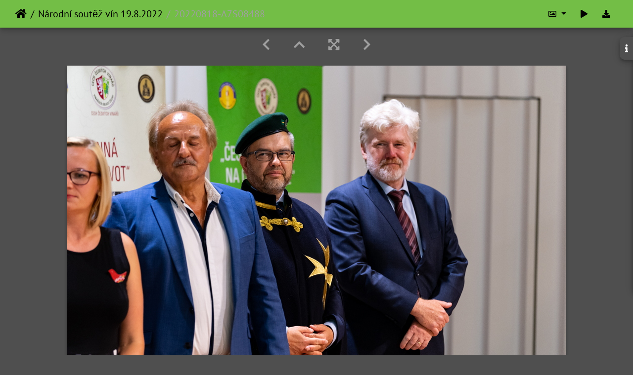

--- FILE ---
content_type: text/html; charset=utf-8
request_url: https://photo.czu.cz/picture.php?/52373/category/497
body_size: 92213
content:
<!DOCTYPE html>
<html lang="en" dir="ltr">
<head>
    <meta http-equiv="Content-Type" content="text/html; charset=utf-8">
    <meta name="generator" content="Piwigo (aka PWG), see piwigo.org">
    <meta name="viewport" content="width=device-width, initial-scale=1.0, maximum-scale=1.0, viewport-fit=cover">
    <meta name="mobile-web-app-capable" content="yes">
    <meta name="apple-mobile-web-app-capable" content="yes">
    <meta name="apple-mobile-web-app-status-bar-style" content="black-translucent">
    <meta http-equiv="X-UA-Compatible" content="IE=edge">
    <meta name="author" content="Petr Zátka">
    <meta name="description" content="20220818-A7S08488 - 20220818-A7S08488.JPG">

    <title>20220818-A7S08488 | Česká zemědělská univerzita v Praze</title>
    <link rel="shortcut icon" type="image/x-icon" href="themes/default/icon/favicon.ico">
    <link rel="icon" sizes="192x192" href="themes/bootstrap_darkroom/img/logo.png">
    <link rel="apple-touch-icon" sizes="192x192" href="themes/bootstrap_darkroom/img/logo.png">
    <link rel="start" title="Home" href="/" >
    <link rel="search" title="Search" href="search.php">
    <link rel="first" title="First" href="picture.php?/52430/category/497">
    <link rel="prev" title="Previous" href="picture.php?/52372/category/497">
    <link rel="next" title="Next" href="picture.php?/52371/category/497">
    <link rel="last" title="Last" href="picture.php?/52337/category/497">
    <link rel="up" title="Thumbnails" href="index.php?/category/497/start-45">
    <link rel="canonical" href="picture.php?/52373">

     <link rel="stylesheet" type="text/css" href="_data/combined/lxkk36.css">

<link rel="prerender" href="picture.php?/52371/category/497">
</head>

<body id="thePicturePage" class="section-categories category-497 image-52373 "  data-infos='{"section":"categories","category_id":"497","image_id":"52373"}'>

<div id="wrapper">





<!-- End of header.tpl -->
<!-- Start of picture.tpl -->


<nav class="navbar navbar-contextual navbar-expand-lg navbar-dark bg-primary sticky-top mb-2">
    <div class="container-fluid">
        <div class="navbar-brand">
            <div class="nav-breadcrumb d-inline-flex"><a class="nav-breadcrumb-item" href="/">Home</a><a class="nav-breadcrumb-item" href="index.php?/category/497">Národní soutěž vín 19.8.2022</a><span class="nav-breadcrumb-item active">20220818-A7S08488</span></div>
        </div>
        <button type="button" class="navbar-toggler" data-toggle="collapse" data-target="#secondary-navbar" aria-controls="secondary-navbar" aria-expanded="false" aria-label="Toggle navigation">
            <span class="fas fa-bars"></span>
        </button>
        <div class="navbar-collapse collapse justify-content-end" id="secondary-navbar">
            <ul class="navbar-nav">
                <li class="nav-item dropdown">
                    <a href="#" class="nav-link dropdown-toggle" data-toggle="dropdown" title="Photo sizes">
                        <i class="far fa-image fa-fw" aria-hidden="true"></i><span class="d-lg-none ml-2">Photo sizes</span>
                    </a>
                    <div class="dropdown-menu dropdown-menu-right" role="menu">
                        <a id="derivativemedium" class="dropdown-item derivative-li" href="javascript:changeImgSrc('i.php?/upload/2023/08/07/20230807083859-fdee03aa-me.jpg','medium','medium')" rel="nofollow">
                                M - medium<span class="derivativeSizeDetails"> (792 x 528)</span>
                        </a>
                        <a id="derivativelarge" class="dropdown-item derivative-li active" href="javascript:changeImgSrc('_data/i/upload/2023/08/07/20230807083859-fdee03aa-la.jpg','large','large')" rel="nofollow">
                                L - large<span class="derivativeSizeDetails"> (1008 x 673)</span>
                        </a>
                        <a id="derivativexxlarge" class="dropdown-item derivative-li" href="javascript:changeImgSrc('i.php?/upload/2023/08/07/20230807083859-fdee03aa-xx.jpg','xxlarge','xxlarge')" rel="nofollow">
                                XXL - huge<span class="derivativeSizeDetails"> (1656 x 1105)</span>
                        </a>

                        <a class="dropdown-item" href="javascript:phpWGOpenWindow('./upload/2023/08/07/20230807083859-fdee03aa.jpg','xxx','scrollbars=yes,toolbar=no,status=no,resizable=yes')" rel="nofollow">Original</a>
                    </div>
                </li>
                <li class="nav-item">
                    <a class="nav-link" href="javascript:;" title="slideshow" id="startSlideshow" rel="nofollow">
                        <i class="fas fa-play fa-fw" aria-hidden="true"></i><span class="d-lg-none ml-2 text-capitalize">slideshow</span>
                    </a>
                </li>
                <li class="nav-item">
                    <a id="downloadSwitchLink" class="nav-link" href="action.php?id=52373&amp;part=e&amp;download" title="Download this file" rel="nofollow">
                        <i class="fas fa-download fa-fw" aria-hidden="true"></i><span class="d-lg-none ml-2">Download this file</span>
                    </a>
                 </li>
            </ul>
        </div>
    </div>
</nav>


<div id="main-picture-container" class="container-fluid">


  <div class="row justify-content-center">
    <div id="navigationButtons" class="col-12 py-2">
<a href="picture.php?/52372/category/497" title="Previous : 20220818-A7S08486" id="navPrevPicture"><i class="fas fa-chevron-left" aria-hidden="true"></i></a><a href="index.php?/category/497/start-45" title="Thumbnails"><i class="fas fa-chevron-up"></i></a><a href="javascript:;" title="Fullscreen" id="startPhotoSwipe"><i class="fas fa-expand-arrows-alt" aria-hidden="true"></i></a><a href="picture.php?/52371/category/497" title="Next : 20220818-A7S08483" id="navNextPicture"><i class="fas fa-chevron-right" aria-hidden="true"></i></a>    </div>
  </div>

  <div id="theImage" class="row d-block justify-content-center mb-3">
    <img class="path-ext-jpg file-ext-jpg" src="_data/i/upload/2023/08/07/20230807083859-fdee03aa-la.jpg" width="1008" height="673" alt="20220818-A7S08488.JPG" id="theMainImage" usemap="#maplarge" title="20220818-A7S08488 - 20220818-A7S08488.JPG">
  
<map name="mapmedium"><area shape=rect coords="0,0,198,528" href="picture.php?/52372/category/497" title="Previous : 20220818-A7S08486" alt="20220818-A7S08486"><area shape=rect coords="198,0,591,132" href="index.php?/category/497/start-45" title="Thumbnails" alt="Thumbnails"><area shape=rect coords="595,0,792,528" href="picture.php?/52371/category/497" title="Next : 20220818-A7S08483" alt="20220818-A7S08483"></map><map name="maplarge"><area shape=rect coords="0,0,252,673" href="picture.php?/52372/category/497" title="Previous : 20220818-A7S08486" alt="20220818-A7S08486"><area shape=rect coords="252,0,752,168" href="index.php?/category/497/start-45" title="Thumbnails" alt="Thumbnails"><area shape=rect coords="757,0,1008,673" href="picture.php?/52371/category/497" title="Next : 20220818-A7S08483" alt="20220818-A7S08483"></map><map name="mapxxlarge"><area shape=rect coords="0,0,414,1105" href="picture.php?/52372/category/497" title="Previous : 20220818-A7S08486" alt="20220818-A7S08486"><area shape=rect coords="414,0,1235,276" href="index.php?/category/497/start-45" title="Thumbnails" alt="Thumbnails"><area shape=rect coords="1245,0,1656,1105" href="picture.php?/52371/category/497" title="Next : 20220818-A7S08483" alt="20220818-A7S08483"></map>
  </div>

<div id="sidebar">
    <div id="info-content" class="info">
        <dl id="standard" class="imageInfoTable">
            <h4>Information</h4>
            <div id="Author" class="imageInfo">
                <dt>Author</dt>
                <dd>Petr Zátka</dd>
            </div>
            <div id="Dimensions" class="imageInfo">
                <dt>Dimensions</dt>
                <dd>1920*1282</dd>
            </div>
            <div id="Categories" class="imageInfo">
                <dt>Albums</dt>
                <dd>
                <a href="index.php?/category/497">Národní soutěž vín 19.8.2022</a>
                </dd>
            </div>

<div id="metadata" class="imageInfo">
            <br />
            <h4>EXIF Metadata</h4>
            <dt>Make</dt>
            <dd>SONY</dd>
            <dt>Model</dt>
            <dd>ILCE-7SM3</dd>
            <dt>DateTimeOriginal</dt>
            <dd>2022:08:18 16:29:09</dd>
            <dt>ApertureFNumber</dt>
            <dd>f/4.0</dd>
</div>
        </dl>
    </div>
    <div class="handle">
        <a id="info-link" href="#">
            <span class="fas fa-info" aria-hidden="true"></span>
        </a>
    </div>
</div>

  <div id="theImageComment" class="row justify-content-center mb-3">
  </div>

    </div>

<div id="carousel-container" class="container">
  <div id="theImageCarousel" class="row mx-0">
    <div class="col-lg-10 col-md-12 mx-auto">
      <div id="thumbnailCarousel" class="slick-carousel center">
            <div class="text-center">
          <a href="picture.php?/52430/category/497">
            <img data-lazy="_data/i/upload/2023/08/07/20230807083941-a84962b8-sq.jpg" alt="20220818-A7S08649" title="" class="img-fluid path-ext-jpg file-ext-jpg">
          </a>
        </div>
            <div class="text-center">
          <a href="picture.php?/52429/category/497">
            <img data-lazy="_data/i/upload/2023/08/07/20230807083940-fbd148ee-sq.jpg" alt="20220818-A7S08645" title="" class="img-fluid path-ext-jpg file-ext-jpg">
          </a>
        </div>
            <div class="text-center">
          <a href="picture.php?/52428/category/497">
            <img data-lazy="_data/i/upload/2023/08/07/20230807083939-c4b018b1-sq.jpg" alt="20220818-A7S08642" title="" class="img-fluid path-ext-jpg file-ext-jpg">
          </a>
        </div>
            <div class="text-center">
          <a href="picture.php?/52426/category/497">
            <img data-lazy="_data/i/upload/2023/08/07/20230807083938-82fddf15-sq.jpg" alt="20220818-A7S08636" title="" class="img-fluid path-ext-jpg file-ext-jpg">
          </a>
        </div>
            <div class="text-center">
          <a href="picture.php?/52427/category/497">
            <img data-lazy="_data/i/upload/2023/08/07/20230807083938-c1ec649b-sq.jpg" alt="20220818-A7S08637" title="" class="img-fluid path-ext-jpg file-ext-jpg">
          </a>
        </div>
            <div class="text-center">
          <a href="picture.php?/52425/category/497">
            <img data-lazy="_data/i/upload/2023/08/07/20230807083937-245d37a9-sq.jpg" alt="20220818-A7S08634" title="" class="img-fluid path-ext-jpg file-ext-jpg">
          </a>
        </div>
            <div class="text-center">
          <a href="picture.php?/52424/category/497">
            <img data-lazy="_data/i/upload/2023/08/07/20230807083936-c919e780-sq.jpg" alt="20220818-A7S08631" title="" class="img-fluid path-ext-jpg file-ext-jpg">
          </a>
        </div>
            <div class="text-center">
          <a href="picture.php?/52422/category/497">
            <img data-lazy="_data/i/upload/2023/08/07/20230807083935-aab55664-sq.jpg" alt="20220818-A7S08628" title="" class="img-fluid path-ext-jpg file-ext-jpg">
          </a>
        </div>
            <div class="text-center">
          <a href="picture.php?/52423/category/497">
            <img data-lazy="_data/i/upload/2023/08/07/20230807083935-4d8170b8-sq.jpg" alt="20220818-A7S08629" title="" class="img-fluid path-ext-jpg file-ext-jpg">
          </a>
        </div>
            <div class="text-center">
          <a href="picture.php?/52421/category/497">
            <img data-lazy="_data/i/upload/2023/08/07/20230807083934-1d35a3e0-sq.jpg" alt="20220818-A7S08623" title="" class="img-fluid path-ext-jpg file-ext-jpg">
          </a>
        </div>
            <div class="text-center">
          <a href="picture.php?/52419/category/497">
            <img data-lazy="_data/i/upload/2023/08/07/20230807083933-e901da0c-sq.jpg" alt="20220818-A7S08618" title="" class="img-fluid path-ext-jpg file-ext-jpg">
          </a>
        </div>
            <div class="text-center">
          <a href="picture.php?/52420/category/497">
            <img data-lazy="_data/i/upload/2023/08/07/20230807083933-ba0ab924-sq.jpg" alt="20220818-A7S08619" title="" class="img-fluid path-ext-jpg file-ext-jpg">
          </a>
        </div>
            <div class="text-center">
          <a href="picture.php?/52418/category/497">
            <img data-lazy="_data/i/upload/2023/08/07/20230807083932-0e311182-sq.jpg" alt="20220818-A7S08616" title="" class="img-fluid path-ext-jpg file-ext-jpg">
          </a>
        </div>
            <div class="text-center">
          <a href="picture.php?/52417/category/497">
            <img data-lazy="_data/i/upload/2023/08/07/20230807083931-e5a0b96b-sq.jpg" alt="20220818-A7S08614" title="" class="img-fluid path-ext-jpg file-ext-jpg">
          </a>
        </div>
            <div class="text-center">
          <a href="picture.php?/52415/category/497">
            <img data-lazy="_data/i/upload/2023/08/07/20230807083930-46182243-sq.jpg" alt="20220818-A7S08609" title="" class="img-fluid path-ext-jpg file-ext-jpg">
          </a>
        </div>
            <div class="text-center">
          <a href="picture.php?/52416/category/497">
            <img data-lazy="_data/i/upload/2023/08/07/20230807083930-23ac50cb-sq.jpg" alt="20220818-A7S08611" title="" class="img-fluid path-ext-jpg file-ext-jpg">
          </a>
        </div>
            <div class="text-center">
          <a href="picture.php?/52414/category/497">
            <img data-lazy="_data/i/upload/2023/08/07/20230807083929-430966b0-sq.jpg" alt="20220818-A7S08608" title="" class="img-fluid path-ext-jpg file-ext-jpg">
          </a>
        </div>
            <div class="text-center">
          <a href="picture.php?/52412/category/497">
            <img data-lazy="_data/i/upload/2023/08/07/20230807083928-7413dc91-sq.jpg" alt="20220818-A7S08605" title="" class="img-fluid path-ext-jpg file-ext-jpg">
          </a>
        </div>
            <div class="text-center">
          <a href="picture.php?/52413/category/497">
            <img data-lazy="_data/i/upload/2023/08/07/20230807083928-f0fcbebc-sq.jpg" alt="20220818-A7S08606" title="" class="img-fluid path-ext-jpg file-ext-jpg">
          </a>
        </div>
            <div class="text-center">
          <a href="picture.php?/52411/category/497">
            <img data-lazy="_data/i/upload/2023/08/07/20230807083927-dce01921-sq.jpg" alt="20220818-A7S08604" title="" class="img-fluid path-ext-jpg file-ext-jpg">
          </a>
        </div>
            <div class="text-center">
          <a href="picture.php?/52410/category/497">
            <img data-lazy="_data/i/upload/2023/08/07/20230807083926-3794faf5-sq.jpg" alt="20220818-A7S08602" title="" class="img-fluid path-ext-jpg file-ext-jpg">
          </a>
        </div>
            <div class="text-center">
          <a href="picture.php?/52408/category/497">
            <img data-lazy="_data/i/upload/2023/08/07/20230807083925-130a4a6e-sq.jpg" alt="20220818-A7S08597" title="" class="img-fluid path-ext-jpg file-ext-jpg">
          </a>
        </div>
            <div class="text-center">
          <a href="picture.php?/52409/category/497">
            <img data-lazy="_data/i/upload/2023/08/07/20230807083925-36f38d88-sq.jpg" alt="20220818-A7S08599" title="" class="img-fluid path-ext-jpg file-ext-jpg">
          </a>
        </div>
            <div class="text-center">
          <a href="picture.php?/52407/category/497">
            <img data-lazy="_data/i/upload/2023/08/07/20230807083924-dd195058-sq.jpg" alt="20220818-A7S08594" title="" class="img-fluid path-ext-jpg file-ext-jpg">
          </a>
        </div>
            <div class="text-center">
          <a href="picture.php?/52406/category/497">
            <img data-lazy="_data/i/upload/2023/08/07/20230807083923-1ba98524-sq.jpg" alt="20220818-A7S08591" title="" class="img-fluid path-ext-jpg file-ext-jpg">
          </a>
        </div>
            <div class="text-center">
          <a href="picture.php?/52404/category/497">
            <img data-lazy="_data/i/upload/2023/08/07/20230807083922-ed69fa55-sq.jpg" alt="20220818-A7S08586" title="" class="img-fluid path-ext-jpg file-ext-jpg">
          </a>
        </div>
            <div class="text-center">
          <a href="picture.php?/52405/category/497">
            <img data-lazy="_data/i/upload/2023/08/07/20230807083922-9532fca5-sq.jpg" alt="20220818-A7S08587" title="" class="img-fluid path-ext-jpg file-ext-jpg">
          </a>
        </div>
            <div class="text-center">
          <a href="picture.php?/52403/category/497">
            <img data-lazy="_data/i/upload/2023/08/07/20230807083921-090a8788-sq.jpg" alt="20220818-A7S08582" title="" class="img-fluid path-ext-jpg file-ext-jpg">
          </a>
        </div>
            <div class="text-center">
          <a href="picture.php?/52401/category/497">
            <img data-lazy="_data/i/upload/2023/08/07/20230807083920-69a09ea2-sq.jpg" alt="20220818-A7S08572" title="" class="img-fluid path-ext-jpg file-ext-jpg">
          </a>
        </div>
            <div class="text-center">
          <a href="picture.php?/52402/category/497">
            <img data-lazy="_data/i/upload/2023/08/07/20230807083920-f8fb8591-sq.jpg" alt="20220818-A7S08576" title="" class="img-fluid path-ext-jpg file-ext-jpg">
          </a>
        </div>
            <div class="text-center">
          <a href="picture.php?/52400/category/497">
            <img data-lazy="_data/i/upload/2023/08/07/20230807083919-796e5429-sq.jpg" alt="20220818-A7S08567" title="" class="img-fluid path-ext-jpg file-ext-jpg">
          </a>
        </div>
            <div class="text-center">
          <a href="picture.php?/52398/category/497">
            <img data-lazy="_data/i/upload/2023/08/07/20230807083918-668a4917-sq.jpg" alt="20220818-A7S08564" title="" class="img-fluid path-ext-jpg file-ext-jpg">
          </a>
        </div>
            <div class="text-center">
          <a href="picture.php?/52399/category/497">
            <img data-lazy="_data/i/upload/2023/08/07/20230807083918-90a484e1-sq.jpg" alt="20220818-A7S08566" title="" class="img-fluid path-ext-jpg file-ext-jpg">
          </a>
        </div>
            <div class="text-center">
          <a href="picture.php?/52397/category/497">
            <img data-lazy="_data/i/upload/2023/08/07/20230807083917-e86cf19f-sq.jpg" alt="20220818-A7S08563" title="" class="img-fluid path-ext-jpg file-ext-jpg">
          </a>
        </div>
            <div class="text-center">
          <a href="picture.php?/52396/category/497">
            <img data-lazy="_data/i/upload/2023/08/07/20230807083916-a64f98c7-sq.jpg" alt="20220818-A7S08562" title="" class="img-fluid path-ext-jpg file-ext-jpg">
          </a>
        </div>
            <div class="text-center">
          <a href="picture.php?/52394/category/497">
            <img data-lazy="_data/i/upload/2023/08/07/20230807083915-24bec7cd-sq.jpg" alt="20220818-A7S08558" title="" class="img-fluid path-ext-jpg file-ext-jpg">
          </a>
        </div>
            <div class="text-center">
          <a href="picture.php?/52395/category/497">
            <img data-lazy="_data/i/upload/2023/08/07/20230807083915-9b00b2fe-sq.jpg" alt="20220818-A7S08561" title="" class="img-fluid path-ext-jpg file-ext-jpg">
          </a>
        </div>
            <div class="text-center">
          <a href="picture.php?/52393/category/497">
            <img data-lazy="_data/i/upload/2023/08/07/20230807083914-233ec974-sq.jpg" alt="20220818-A7S08556" title="" class="img-fluid path-ext-jpg file-ext-jpg">
          </a>
        </div>
            <div class="text-center">
          <a href="picture.php?/52391/category/497">
            <img data-lazy="_data/i/upload/2023/08/07/20230807083913-415d503a-sq.jpg" alt="20220818-A7S08553" title="" class="img-fluid path-ext-jpg file-ext-jpg">
          </a>
        </div>
            <div class="text-center">
          <a href="picture.php?/52392/category/497">
            <img data-lazy="_data/i/upload/2023/08/07/20230807083913-999b5b4e-sq.jpg" alt="20220818-A7S08555" title="" class="img-fluid path-ext-jpg file-ext-jpg">
          </a>
        </div>
            <div class="text-center">
          <a href="picture.php?/52390/category/497">
            <img data-lazy="_data/i/upload/2023/08/07/20230807083912-ab03ff06-sq.jpg" alt="20220818-A7S08548" title="" class="img-fluid path-ext-jpg file-ext-jpg">
          </a>
        </div>
            <div class="text-center">
          <a href="picture.php?/52389/category/497">
            <img data-lazy="_data/i/upload/2023/08/07/20230807083911-4a194ae4-sq.jpg" alt="20220818-A7S08543" title="" class="img-fluid path-ext-jpg file-ext-jpg">
          </a>
        </div>
            <div class="text-center">
          <a href="picture.php?/52387/category/497">
            <img data-lazy="_data/i/upload/2023/08/07/20230807083910-1fb51e45-sq.jpg" alt="20220818-A7S08534" title="" class="img-fluid path-ext-jpg file-ext-jpg">
          </a>
        </div>
            <div class="text-center">
          <a href="picture.php?/52388/category/497">
            <img data-lazy="_data/i/upload/2023/08/07/20230807083910-196b1088-sq.jpg" alt="20220818-A7S08537" title="" class="img-fluid path-ext-jpg file-ext-jpg">
          </a>
        </div>
            <div class="text-center">
          <a href="picture.php?/52386/category/497">
            <img data-lazy="_data/i/upload/2023/08/07/20230807083909-fac61c82-sq.jpg" alt="20220818-A7S08531" title="" class="img-fluid path-ext-jpg file-ext-jpg">
          </a>
        </div>
            <div class="text-center">
          <a href="picture.php?/52385/category/497">
            <img data-lazy="_data/i/upload/2023/08/07/20230807083908-fe1154c9-sq.jpg" alt="20220818-A7S08524" title="" class="img-fluid path-ext-jpg file-ext-jpg">
          </a>
        </div>
            <div class="text-center">
          <a href="picture.php?/52384/category/497">
            <img data-lazy="_data/i/upload/2023/08/07/20230807083907-a1585e62-sq.jpg" alt="20220818-A7S08518" title="" class="img-fluid path-ext-jpg file-ext-jpg">
          </a>
        </div>
            <div class="text-center">
          <a href="picture.php?/52382/category/497">
            <img data-lazy="_data/i/upload/2023/08/07/20230807083906-235e657d-sq.jpg" alt="20220818-A7S08515" title="" class="img-fluid path-ext-jpg file-ext-jpg">
          </a>
        </div>
            <div class="text-center">
          <a href="picture.php?/52383/category/497">
            <img data-lazy="_data/i/upload/2023/08/07/20230807083906-e6ceeadc-sq.jpg" alt="20220818-A7S08516" title="" class="img-fluid path-ext-jpg file-ext-jpg">
          </a>
        </div>
            <div class="text-center">
          <a href="picture.php?/52381/category/497">
            <img data-lazy="_data/i/upload/2023/08/07/20230807083905-d4059fe2-sq.jpg" alt="20220818-A7S08512" title="" class="img-fluid path-ext-jpg file-ext-jpg">
          </a>
        </div>
            <div class="text-center">
          <a href="picture.php?/52379/category/497">
            <img data-lazy="_data/i/upload/2023/08/07/20230807083904-7107ee9e-sq.jpg" alt="20220818-A7S08506" title="" class="img-fluid path-ext-jpg file-ext-jpg">
          </a>
        </div>
            <div class="text-center">
          <a href="picture.php?/52380/category/497">
            <img data-lazy="_data/i/upload/2023/08/07/20230807083904-01139cc0-sq.jpg" alt="20220818-A7S08510" title="" class="img-fluid path-ext-jpg file-ext-jpg">
          </a>
        </div>
            <div class="text-center">
          <a href="picture.php?/52378/category/497">
            <img data-lazy="_data/i/upload/2023/08/07/20230807083903-94b6d192-sq.jpg" alt="20220818-A7S08503" title="" class="img-fluid path-ext-jpg file-ext-jpg">
          </a>
        </div>
            <div class="text-center">
          <a href="picture.php?/52377/category/497">
            <img data-lazy="_data/i/upload/2023/08/07/20230807083902-240389df-sq.jpg" alt="20220818-A7S08498" title="" class="img-fluid path-ext-jpg file-ext-jpg">
          </a>
        </div>
            <div class="text-center">
          <a href="picture.php?/52375/category/497">
            <img data-lazy="_data/i/upload/2023/08/07/20230807083901-e7c4ac03-sq.jpg" alt="20220818-A7S08493" title="" class="img-fluid path-ext-jpg file-ext-jpg">
          </a>
        </div>
            <div class="text-center">
          <a href="picture.php?/52376/category/497">
            <img data-lazy="_data/i/upload/2023/08/07/20230807083901-52f5e55e-sq.jpg" alt="20220818-A7S08495" title="" class="img-fluid path-ext-jpg file-ext-jpg">
          </a>
        </div>
            <div class="text-center">
          <a href="picture.php?/52374/category/497">
            <img data-lazy="_data/i/upload/2023/08/07/20230807083900-d634def3-sq.jpg" alt="20220818-A7S08489" title="" class="img-fluid path-ext-jpg file-ext-jpg">
          </a>
        </div>
            <div class="text-center">
          <a href="picture.php?/52372/category/497">
            <img data-lazy="_data/i/upload/2023/08/07/20230807083859-f13bd04e-sq.jpg" alt="20220818-A7S08486" title="" class="img-fluid path-ext-jpg file-ext-jpg">
          </a>
        </div>
            <div class="text-center thumbnail-active">
          <a href="picture.php?/52373/category/497">
            <img data-lazy="_data/i/upload/2023/08/07/20230807083859-fdee03aa-sq.jpg" alt="20220818-A7S08488" title="" class="img-fluid path-ext-jpg file-ext-jpg">
          </a>
        </div>
            <div class="text-center">
          <a href="picture.php?/52371/category/497">
            <img data-lazy="_data/i/upload/2023/08/07/20230807083858-2d98e169-sq.jpg" alt="20220818-A7S08483" title="" class="img-fluid path-ext-jpg file-ext-jpg">
          </a>
        </div>
            <div class="text-center">
          <a href="picture.php?/52370/category/497">
            <img data-lazy="_data/i/upload/2023/08/07/20230807083857-c0e74358-sq.jpg" alt="20220818-A7S08480" title="" class="img-fluid path-ext-jpg file-ext-jpg">
          </a>
        </div>
            <div class="text-center">
          <a href="picture.php?/52368/category/497">
            <img data-lazy="_data/i/upload/2023/08/07/20230807083856-89f61d02-sq.jpg" alt="20220818-A7S08472" title="" class="img-fluid path-ext-jpg file-ext-jpg">
          </a>
        </div>
            <div class="text-center">
          <a href="picture.php?/52369/category/497">
            <img data-lazy="_data/i/upload/2023/08/07/20230807083856-12edd169-sq.jpg" alt="20220818-A7S08476" title="" class="img-fluid path-ext-jpg file-ext-jpg">
          </a>
        </div>
            <div class="text-center">
          <a href="picture.php?/52367/category/497">
            <img data-lazy="_data/i/upload/2023/08/07/20230807083855-6b69904e-sq.jpg" alt="20220818-A7S08467" title="" class="img-fluid path-ext-jpg file-ext-jpg">
          </a>
        </div>
            <div class="text-center">
          <a href="picture.php?/52365/category/497">
            <img data-lazy="_data/i/upload/2023/08/07/20230807083854-3317e491-sq.jpg" alt="20220818-A7S08461" title="" class="img-fluid path-ext-jpg file-ext-jpg">
          </a>
        </div>
            <div class="text-center">
          <a href="picture.php?/52366/category/497">
            <img data-lazy="_data/i/upload/2023/08/07/20230807083854-de7b495a-sq.jpg" alt="20220818-A7S08464" title="" class="img-fluid path-ext-jpg file-ext-jpg">
          </a>
        </div>
            <div class="text-center">
          <a href="picture.php?/52364/category/497">
            <img data-lazy="_data/i/upload/2023/08/07/20230807083853-864f9e15-sq.jpg" alt="20220818-A7S08456" title="" class="img-fluid path-ext-jpg file-ext-jpg">
          </a>
        </div>
            <div class="text-center">
          <a href="picture.php?/52363/category/497">
            <img data-lazy="_data/i/upload/2023/08/07/20230807083852-c474b086-sq.jpg" alt="20220818-A7S08455" title="" class="img-fluid path-ext-jpg file-ext-jpg">
          </a>
        </div>
            <div class="text-center">
          <a href="picture.php?/52361/category/497">
            <img data-lazy="_data/i/upload/2023/08/07/20230807083851-9de9cff0-sq.jpg" alt="20220818-A7S08449" title="" class="img-fluid path-ext-jpg file-ext-jpg">
          </a>
        </div>
            <div class="text-center">
          <a href="picture.php?/52362/category/497">
            <img data-lazy="_data/i/upload/2023/08/07/20230807083851-19f6c8e7-sq.jpg" alt="20220818-A7S08451" title="" class="img-fluid path-ext-jpg file-ext-jpg">
          </a>
        </div>
            <div class="text-center">
          <a href="picture.php?/52360/category/497">
            <img data-lazy="_data/i/upload/2023/08/07/20230807083850-afe770db-sq.jpg" alt="20220818-A7S08447" title="" class="img-fluid path-ext-jpg file-ext-jpg">
          </a>
        </div>
            <div class="text-center">
          <a href="picture.php?/52358/category/497">
            <img data-lazy="_data/i/upload/2023/08/07/20230807083849-5ff98dcf-sq.jpg" alt="20220818-A7S08443" title="" class="img-fluid path-ext-jpg file-ext-jpg">
          </a>
        </div>
            <div class="text-center">
          <a href="picture.php?/52359/category/497">
            <img data-lazy="_data/i/upload/2023/08/07/20230807083849-52413ebb-sq.jpg" alt="20220818-A7S08446" title="" class="img-fluid path-ext-jpg file-ext-jpg">
          </a>
        </div>
            <div class="text-center">
          <a href="picture.php?/52357/category/497">
            <img data-lazy="_data/i/upload/2023/08/07/20230807083848-7369a896-sq.jpg" alt="20220818-A7S08439" title="" class="img-fluid path-ext-jpg file-ext-jpg">
          </a>
        </div>
            <div class="text-center">
          <a href="picture.php?/52356/category/497">
            <img data-lazy="_data/i/upload/2023/08/07/20230807083847-7f3a249d-sq.jpg" alt="20220818-A7S08432" title="" class="img-fluid path-ext-jpg file-ext-jpg">
          </a>
        </div>
            <div class="text-center">
          <a href="picture.php?/52354/category/497">
            <img data-lazy="_data/i/upload/2023/08/07/20230807083846-d95eea0f-sq.jpg" alt="20220818-A7S08425" title="" class="img-fluid path-ext-jpg file-ext-jpg">
          </a>
        </div>
            <div class="text-center">
          <a href="picture.php?/52355/category/497">
            <img data-lazy="_data/i/upload/2023/08/07/20230807083846-2bd5e6b3-sq.jpg" alt="20220818-A7S08430" title="" class="img-fluid path-ext-jpg file-ext-jpg">
          </a>
        </div>
            <div class="text-center">
          <a href="picture.php?/52353/category/497">
            <img data-lazy="_data/i/upload/2023/08/07/20230807083845-7d791a75-sq.jpg" alt="20220818-A7S08423" title="" class="img-fluid path-ext-jpg file-ext-jpg">
          </a>
        </div>
            <div class="text-center">
          <a href="picture.php?/52351/category/497">
            <img data-lazy="_data/i/upload/2023/08/07/20230807083844-1a1fcd11-sq.jpg" alt="20220818-A7S08421" title="" class="img-fluid path-ext-jpg file-ext-jpg">
          </a>
        </div>
            <div class="text-center">
          <a href="picture.php?/52352/category/497">
            <img data-lazy="_data/i/upload/2023/08/07/20230807083844-9c27717f-sq.jpg" alt="20220818-A7S08422" title="" class="img-fluid path-ext-jpg file-ext-jpg">
          </a>
        </div>
            <div class="text-center">
          <a href="picture.php?/52350/category/497">
            <img data-lazy="_data/i/upload/2023/08/07/20230807083843-647d54f8-sq.jpg" alt="20220818-A7S08420" title="" class="img-fluid path-ext-jpg file-ext-jpg">
          </a>
        </div>
            <div class="text-center">
          <a href="picture.php?/52348/category/497">
            <img data-lazy="_data/i/upload/2023/08/07/20230807083842-d13b645f-sq.jpg" alt="20220818-A7S08411" title="" class="img-fluid path-ext-jpg file-ext-jpg">
          </a>
        </div>
            <div class="text-center">
          <a href="picture.php?/52349/category/497">
            <img data-lazy="_data/i/upload/2023/08/07/20230807083842-6beaddeb-sq.jpg" alt="20220818-A7S08416" title="" class="img-fluid path-ext-jpg file-ext-jpg">
          </a>
        </div>
            <div class="text-center">
          <a href="picture.php?/52347/category/497">
            <img data-lazy="_data/i/upload/2023/08/07/20230807083841-1d748531-sq.jpg" alt="20220818-A7S08408" title="" class="img-fluid path-ext-jpg file-ext-jpg">
          </a>
        </div>
            <div class="text-center">
          <a href="picture.php?/52346/category/497">
            <img data-lazy="_data/i/upload/2023/08/07/20230807083839-3c86b878-sq.jpg" alt="20220818-A7S08404" title="" class="img-fluid path-ext-jpg file-ext-jpg">
          </a>
        </div>
            <div class="text-center">
          <a href="picture.php?/52345/category/497">
            <img data-lazy="_data/i/upload/2023/08/07/20230807083838-098ffb9f-sq.jpg" alt="20220818-A7S08402" title="" class="img-fluid path-ext-jpg file-ext-jpg">
          </a>
        </div>
            <div class="text-center">
          <a href="picture.php?/52343/category/497">
            <img data-lazy="_data/i/upload/2023/08/07/20230807083837-128f0ef1-sq.jpg" alt="20220818-A7S08399" title="" class="img-fluid path-ext-jpg file-ext-jpg">
          </a>
        </div>
            <div class="text-center">
          <a href="picture.php?/52344/category/497">
            <img data-lazy="_data/i/upload/2023/08/07/20230807083837-143747e6-sq.jpg" alt="20220818-A7S08400" title="" class="img-fluid path-ext-jpg file-ext-jpg">
          </a>
        </div>
            <div class="text-center">
          <a href="picture.php?/52342/category/497">
            <img data-lazy="_data/i/upload/2023/08/07/20230807083836-484be841-sq.jpg" alt="20220818-A7S08398" title="" class="img-fluid path-ext-jpg file-ext-jpg">
          </a>
        </div>
            <div class="text-center">
          <a href="picture.php?/52341/category/497">
            <img data-lazy="_data/i/upload/2023/08/07/20230807083835-a4d21b93-sq.jpg" alt="20220818-A7S08397" title="" class="img-fluid path-ext-jpg file-ext-jpg">
          </a>
        </div>
            <div class="text-center">
          <a href="picture.php?/52339/category/497">
            <img data-lazy="_data/i/upload/2023/08/07/20230807083834-f36ce4c1-sq.jpg" alt="20220818-A7S08394" title="" class="img-fluid path-ext-jpg file-ext-jpg">
          </a>
        </div>
            <div class="text-center">
          <a href="picture.php?/52340/category/497">
            <img data-lazy="_data/i/upload/2023/08/07/20230807083834-9e13add6-sq.jpg" alt="20220818-A7S08396" title="" class="img-fluid path-ext-jpg file-ext-jpg">
          </a>
        </div>
            <div class="text-center">
          <a href="picture.php?/52338/category/497">
            <img data-lazy="_data/i/upload/2023/08/07/20230807083833-e7b230b3-sq.jpg" alt="20220818-A7S08393" title="" class="img-fluid path-ext-jpg file-ext-jpg">
          </a>
        </div>
            <div class="text-center">
          <a href="picture.php?/52337/category/497">
            <img data-lazy="_data/i/upload/2023/08/07/20230807083832-e71331b2-sq.jpg" alt="20220818-A7S08391" title="" class="img-fluid path-ext-jpg file-ext-jpg">
          </a>
        </div>
        </div>
    </div>
  </div>

  <div id="photoSwipeData" class="d-none">
                    <a href="picture.php?/52430/category/497" data-index="0" data-name="20220818-A7S08649" data-description="" data-src-xlarge="i.php?/upload/2023/08/07/20230807083941-a84962b8-xx.jpg" data-size-xlarge="1656 x 1105" data-src-large="_data/i/upload/2023/08/07/20230807083941-a84962b8-la.jpg" data-size-large="1008 x 673" data-src-medium="i.php?/upload/2023/08/07/20230807083941-a84962b8-me.jpg" data-size-medium="792 x 528"></a>
                <a href="picture.php?/52429/category/497" data-index="1" data-name="20220818-A7S08645" data-description="" data-src-xlarge="i.php?/upload/2023/08/07/20230807083940-fbd148ee-xx.jpg" data-size-xlarge="1656 x 1105" data-src-large="_data/i/upload/2023/08/07/20230807083940-fbd148ee-la.jpg" data-size-large="1008 x 673" data-src-medium="i.php?/upload/2023/08/07/20230807083940-fbd148ee-me.jpg" data-size-medium="792 x 528"></a>
                <a href="picture.php?/52428/category/497" data-index="2" data-name="20220818-A7S08642" data-description="" data-src-xlarge="i.php?/upload/2023/08/07/20230807083939-c4b018b1-xx.jpg" data-size-xlarge="1656 x 1105" data-src-large="_data/i/upload/2023/08/07/20230807083939-c4b018b1-la.jpg" data-size-large="1008 x 673" data-src-medium="i.php?/upload/2023/08/07/20230807083939-c4b018b1-me.jpg" data-size-medium="792 x 528"></a>
                <a href="picture.php?/52426/category/497" data-index="3" data-name="20220818-A7S08636" data-description="" data-src-xlarge="i.php?/upload/2023/08/07/20230807083938-82fddf15-xx.jpg" data-size-xlarge="1656 x 1105" data-src-large="_data/i/upload/2023/08/07/20230807083938-82fddf15-la.jpg" data-size-large="1008 x 673" data-src-medium="i.php?/upload/2023/08/07/20230807083938-82fddf15-me.jpg" data-size-medium="792 x 528"></a>
                <a href="picture.php?/52427/category/497" data-index="4" data-name="20220818-A7S08637" data-description="" data-src-xlarge="i.php?/upload/2023/08/07/20230807083938-c1ec649b-xx.jpg" data-size-xlarge="829 x 1242" data-src-large="_data/i/upload/2023/08/07/20230807083938-c1ec649b-la.jpg" data-size-large="504 x 756" data-src-medium="i.php?/upload/2023/08/07/20230807083938-c1ec649b-me.jpg" data-size-medium="396 x 594"></a>
                <a href="picture.php?/52425/category/497" data-index="5" data-name="20220818-A7S08634" data-description="" data-src-xlarge="i.php?/upload/2023/08/07/20230807083937-245d37a9-xx.jpg" data-size-xlarge="829 x 1242" data-src-large="_data/i/upload/2023/08/07/20230807083937-245d37a9-la.jpg" data-size-large="504 x 756" data-src-medium="i.php?/upload/2023/08/07/20230807083937-245d37a9-me.jpg" data-size-medium="396 x 594"></a>
                <a href="picture.php?/52424/category/497" data-index="6" data-name="20220818-A7S08631" data-description="" data-src-xlarge="i.php?/upload/2023/08/07/20230807083936-c919e780-xx.jpg" data-size-xlarge="1656 x 1105" data-src-large="_data/i/upload/2023/08/07/20230807083936-c919e780-la.jpg" data-size-large="1008 x 673" data-src-medium="i.php?/upload/2023/08/07/20230807083936-c919e780-me.jpg" data-size-medium="792 x 528"></a>
                <a href="picture.php?/52422/category/497" data-index="7" data-name="20220818-A7S08628" data-description="" data-src-xlarge="i.php?/upload/2023/08/07/20230807083935-aab55664-xx.jpg" data-size-xlarge="1656 x 1105" data-src-large="_data/i/upload/2023/08/07/20230807083935-aab55664-la.jpg" data-size-large="1008 x 673" data-src-medium="i.php?/upload/2023/08/07/20230807083935-aab55664-me.jpg" data-size-medium="792 x 528"></a>
                <a href="picture.php?/52423/category/497" data-index="8" data-name="20220818-A7S08629" data-description="" data-src-xlarge="i.php?/upload/2023/08/07/20230807083935-4d8170b8-xx.jpg" data-size-xlarge="1656 x 1105" data-src-large="_data/i/upload/2023/08/07/20230807083935-4d8170b8-la.jpg" data-size-large="1008 x 673" data-src-medium="i.php?/upload/2023/08/07/20230807083935-4d8170b8-me.jpg" data-size-medium="792 x 528"></a>
                <a href="picture.php?/52421/category/497" data-index="9" data-name="20220818-A7S08623" data-description="" data-src-xlarge="i.php?/upload/2023/08/07/20230807083934-1d35a3e0-xx.jpg" data-size-xlarge="1656 x 1105" data-src-large="_data/i/upload/2023/08/07/20230807083934-1d35a3e0-la.jpg" data-size-large="1008 x 673" data-src-medium="i.php?/upload/2023/08/07/20230807083934-1d35a3e0-me.jpg" data-size-medium="792 x 528"></a>
                <a href="picture.php?/52419/category/497" data-index="10" data-name="20220818-A7S08618" data-description="" data-src-xlarge="_data/i/upload/2023/08/07/20230807083933-e901da0c-xx.jpg" data-size-xlarge="1656 x 1105" data-src-large="_data/i/upload/2023/08/07/20230807083933-e901da0c-la.jpg" data-size-large="1008 x 673" data-src-medium="i.php?/upload/2023/08/07/20230807083933-e901da0c-me.jpg" data-size-medium="792 x 528"></a>
                <a href="picture.php?/52420/category/497" data-index="11" data-name="20220818-A7S08619" data-description="" data-src-xlarge="_data/i/upload/2023/08/07/20230807083933-ba0ab924-xx.jpg" data-size-xlarge="1656 x 1105" data-src-large="_data/i/upload/2023/08/07/20230807083933-ba0ab924-la.jpg" data-size-large="1008 x 673" data-src-medium="i.php?/upload/2023/08/07/20230807083933-ba0ab924-me.jpg" data-size-medium="792 x 528"></a>
                <a href="picture.php?/52418/category/497" data-index="12" data-name="20220818-A7S08616" data-description="" data-src-xlarge="_data/i/upload/2023/08/07/20230807083932-0e311182-xx.jpg" data-size-xlarge="1656 x 1105" data-src-large="_data/i/upload/2023/08/07/20230807083932-0e311182-la.jpg" data-size-large="1008 x 673" data-src-medium="i.php?/upload/2023/08/07/20230807083932-0e311182-me.jpg" data-size-medium="792 x 528"></a>
                <a href="picture.php?/52417/category/497" data-index="13" data-name="20220818-A7S08614" data-description="" data-src-xlarge="_data/i/upload/2023/08/07/20230807083931-e5a0b96b-xx.jpg" data-size-xlarge="1656 x 1105" data-src-large="_data/i/upload/2023/08/07/20230807083931-e5a0b96b-la.jpg" data-size-large="1008 x 673" data-src-medium="i.php?/upload/2023/08/07/20230807083931-e5a0b96b-me.jpg" data-size-medium="792 x 528"></a>
                <a href="picture.php?/52415/category/497" data-index="14" data-name="20220818-A7S08609" data-description="" data-src-xlarge="i.php?/upload/2023/08/07/20230807083930-46182243-xx.jpg" data-size-xlarge="1656 x 1105" data-src-large="_data/i/upload/2023/08/07/20230807083930-46182243-la.jpg" data-size-large="1008 x 673" data-src-medium="i.php?/upload/2023/08/07/20230807083930-46182243-me.jpg" data-size-medium="792 x 528"></a>
                <a href="picture.php?/52416/category/497" data-index="15" data-name="20220818-A7S08611" data-description="" data-src-xlarge="i.php?/upload/2023/08/07/20230807083930-23ac50cb-xx.jpg" data-size-xlarge="1656 x 1105" data-src-large="_data/i/upload/2023/08/07/20230807083930-23ac50cb-la.jpg" data-size-large="1008 x 673" data-src-medium="i.php?/upload/2023/08/07/20230807083930-23ac50cb-me.jpg" data-size-medium="792 x 528"></a>
                <a href="picture.php?/52414/category/497" data-index="16" data-name="20220818-A7S08608" data-description="" data-src-xlarge="i.php?/upload/2023/08/07/20230807083929-430966b0-xx.jpg" data-size-xlarge="1656 x 1105" data-src-large="_data/i/upload/2023/08/07/20230807083929-430966b0-la.jpg" data-size-large="1008 x 673" data-src-medium="i.php?/upload/2023/08/07/20230807083929-430966b0-me.jpg" data-size-medium="792 x 528"></a>
                <a href="picture.php?/52412/category/497" data-index="17" data-name="20220818-A7S08605" data-description="" data-src-xlarge="i.php?/upload/2023/08/07/20230807083928-7413dc91-xx.jpg" data-size-xlarge="1656 x 1105" data-src-large="_data/i/upload/2023/08/07/20230807083928-7413dc91-la.jpg" data-size-large="1008 x 673" data-src-medium="i.php?/upload/2023/08/07/20230807083928-7413dc91-me.jpg" data-size-medium="792 x 528"></a>
                <a href="picture.php?/52413/category/497" data-index="18" data-name="20220818-A7S08606" data-description="" data-src-xlarge="i.php?/upload/2023/08/07/20230807083928-f0fcbebc-xx.jpg" data-size-xlarge="829 x 1242" data-src-large="_data/i/upload/2023/08/07/20230807083928-f0fcbebc-la.jpg" data-size-large="504 x 756" data-src-medium="i.php?/upload/2023/08/07/20230807083928-f0fcbebc-me.jpg" data-size-medium="396 x 594"></a>
                <a href="picture.php?/52411/category/497" data-index="19" data-name="20220818-A7S08604" data-description="" data-src-xlarge="i.php?/upload/2023/08/07/20230807083927-dce01921-xx.jpg" data-size-xlarge="1656 x 1105" data-src-large="_data/i/upload/2023/08/07/20230807083927-dce01921-la.jpg" data-size-large="1008 x 673" data-src-medium="i.php?/upload/2023/08/07/20230807083927-dce01921-me.jpg" data-size-medium="792 x 528"></a>
                <a href="picture.php?/52410/category/497" data-index="20" data-name="20220818-A7S08602" data-description="" data-src-xlarge="i.php?/upload/2023/08/07/20230807083926-3794faf5-xx.jpg" data-size-xlarge="1656 x 1105" data-src-large="_data/i/upload/2023/08/07/20230807083926-3794faf5-la.jpg" data-size-large="1008 x 673" data-src-medium="i.php?/upload/2023/08/07/20230807083926-3794faf5-me.jpg" data-size-medium="792 x 528"></a>
                <a href="picture.php?/52408/category/497" data-index="21" data-name="20220818-A7S08597" data-description="" data-src-xlarge="i.php?/upload/2023/08/07/20230807083925-130a4a6e-xx.jpg" data-size-xlarge="1656 x 1105" data-src-large="_data/i/upload/2023/08/07/20230807083925-130a4a6e-la.jpg" data-size-large="1008 x 673" data-src-medium="i.php?/upload/2023/08/07/20230807083925-130a4a6e-me.jpg" data-size-medium="792 x 528"></a>
                <a href="picture.php?/52409/category/497" data-index="22" data-name="20220818-A7S08599" data-description="" data-src-xlarge="i.php?/upload/2023/08/07/20230807083925-36f38d88-xx.jpg" data-size-xlarge="1656 x 1105" data-src-large="_data/i/upload/2023/08/07/20230807083925-36f38d88-la.jpg" data-size-large="1008 x 673" data-src-medium="i.php?/upload/2023/08/07/20230807083925-36f38d88-me.jpg" data-size-medium="792 x 528"></a>
                <a href="picture.php?/52407/category/497" data-index="23" data-name="20220818-A7S08594" data-description="" data-src-xlarge="i.php?/upload/2023/08/07/20230807083924-dd195058-xx.jpg" data-size-xlarge="1656 x 1105" data-src-large="_data/i/upload/2023/08/07/20230807083924-dd195058-la.jpg" data-size-large="1008 x 673" data-src-medium="i.php?/upload/2023/08/07/20230807083924-dd195058-me.jpg" data-size-medium="792 x 528"></a>
                <a href="picture.php?/52406/category/497" data-index="24" data-name="20220818-A7S08591" data-description="" data-src-xlarge="i.php?/upload/2023/08/07/20230807083923-1ba98524-xx.jpg" data-size-xlarge="1656 x 1105" data-src-large="_data/i/upload/2023/08/07/20230807083923-1ba98524-la.jpg" data-size-large="1008 x 673" data-src-medium="i.php?/upload/2023/08/07/20230807083923-1ba98524-me.jpg" data-size-medium="792 x 528"></a>
                <a href="picture.php?/52404/category/497" data-index="25" data-name="20220818-A7S08586" data-description="" data-src-xlarge="i.php?/upload/2023/08/07/20230807083922-ed69fa55-xx.jpg" data-size-xlarge="1656 x 1105" data-src-large="_data/i/upload/2023/08/07/20230807083922-ed69fa55-la.jpg" data-size-large="1008 x 673" data-src-medium="i.php?/upload/2023/08/07/20230807083922-ed69fa55-me.jpg" data-size-medium="792 x 528"></a>
                <a href="picture.php?/52405/category/497" data-index="26" data-name="20220818-A7S08587" data-description="" data-src-xlarge="i.php?/upload/2023/08/07/20230807083922-9532fca5-xx.jpg" data-size-xlarge="1656 x 1105" data-src-large="_data/i/upload/2023/08/07/20230807083922-9532fca5-la.jpg" data-size-large="1008 x 673" data-src-medium="i.php?/upload/2023/08/07/20230807083922-9532fca5-me.jpg" data-size-medium="792 x 528"></a>
                <a href="picture.php?/52403/category/497" data-index="27" data-name="20220818-A7S08582" data-description="" data-src-xlarge="i.php?/upload/2023/08/07/20230807083921-090a8788-xx.jpg" data-size-xlarge="1656 x 1105" data-src-large="_data/i/upload/2023/08/07/20230807083921-090a8788-la.jpg" data-size-large="1008 x 673" data-src-medium="i.php?/upload/2023/08/07/20230807083921-090a8788-me.jpg" data-size-medium="792 x 528"></a>
                <a href="picture.php?/52401/category/497" data-index="28" data-name="20220818-A7S08572" data-description="" data-src-xlarge="i.php?/upload/2023/08/07/20230807083920-69a09ea2-xx.jpg" data-size-xlarge="1656 x 1105" data-src-large="_data/i/upload/2023/08/07/20230807083920-69a09ea2-la.jpg" data-size-large="1008 x 673" data-src-medium="i.php?/upload/2023/08/07/20230807083920-69a09ea2-me.jpg" data-size-medium="792 x 528"></a>
                <a href="picture.php?/52402/category/497" data-index="29" data-name="20220818-A7S08576" data-description="" data-src-xlarge="i.php?/upload/2023/08/07/20230807083920-f8fb8591-xx.jpg" data-size-xlarge="1656 x 1105" data-src-large="_data/i/upload/2023/08/07/20230807083920-f8fb8591-la.jpg" data-size-large="1008 x 673" data-src-medium="i.php?/upload/2023/08/07/20230807083920-f8fb8591-me.jpg" data-size-medium="792 x 528"></a>
                <a href="picture.php?/52400/category/497" data-index="30" data-name="20220818-A7S08567" data-description="" data-src-xlarge="i.php?/upload/2023/08/07/20230807083919-796e5429-xx.jpg" data-size-xlarge="1656 x 1105" data-src-large="_data/i/upload/2023/08/07/20230807083919-796e5429-la.jpg" data-size-large="1008 x 673" data-src-medium="i.php?/upload/2023/08/07/20230807083919-796e5429-me.jpg" data-size-medium="792 x 528"></a>
                <a href="picture.php?/52398/category/497" data-index="31" data-name="20220818-A7S08564" data-description="" data-src-xlarge="i.php?/upload/2023/08/07/20230807083918-668a4917-xx.jpg" data-size-xlarge="1656 x 1105" data-src-large="_data/i/upload/2023/08/07/20230807083918-668a4917-la.jpg" data-size-large="1008 x 673" data-src-medium="i.php?/upload/2023/08/07/20230807083918-668a4917-me.jpg" data-size-medium="792 x 528"></a>
                <a href="picture.php?/52399/category/497" data-index="32" data-name="20220818-A7S08566" data-description="" data-src-xlarge="i.php?/upload/2023/08/07/20230807083918-90a484e1-xx.jpg" data-size-xlarge="1656 x 1105" data-src-large="_data/i/upload/2023/08/07/20230807083918-90a484e1-la.jpg" data-size-large="1008 x 673" data-src-medium="i.php?/upload/2023/08/07/20230807083918-90a484e1-me.jpg" data-size-medium="792 x 528"></a>
                <a href="picture.php?/52397/category/497" data-index="33" data-name="20220818-A7S08563" data-description="" data-src-xlarge="i.php?/upload/2023/08/07/20230807083917-e86cf19f-xx.jpg" data-size-xlarge="829 x 1242" data-src-large="_data/i/upload/2023/08/07/20230807083917-e86cf19f-la.jpg" data-size-large="504 x 756" data-src-medium="i.php?/upload/2023/08/07/20230807083917-e86cf19f-me.jpg" data-size-medium="396 x 594"></a>
                <a href="picture.php?/52396/category/497" data-index="34" data-name="20220818-A7S08562" data-description="" data-src-xlarge="i.php?/upload/2023/08/07/20230807083916-a64f98c7-xx.jpg" data-size-xlarge="1656 x 1105" data-src-large="_data/i/upload/2023/08/07/20230807083916-a64f98c7-la.jpg" data-size-large="1008 x 673" data-src-medium="i.php?/upload/2023/08/07/20230807083916-a64f98c7-me.jpg" data-size-medium="792 x 528"></a>
                <a href="picture.php?/52394/category/497" data-index="35" data-name="20220818-A7S08558" data-description="" data-src-xlarge="i.php?/upload/2023/08/07/20230807083915-24bec7cd-xx.jpg" data-size-xlarge="1656 x 1105" data-src-large="_data/i/upload/2023/08/07/20230807083915-24bec7cd-la.jpg" data-size-large="1008 x 673" data-src-medium="i.php?/upload/2023/08/07/20230807083915-24bec7cd-me.jpg" data-size-medium="792 x 528"></a>
                <a href="picture.php?/52395/category/497" data-index="36" data-name="20220818-A7S08561" data-description="" data-src-xlarge="i.php?/upload/2023/08/07/20230807083915-9b00b2fe-xx.jpg" data-size-xlarge="1656 x 1105" data-src-large="_data/i/upload/2023/08/07/20230807083915-9b00b2fe-la.jpg" data-size-large="1008 x 673" data-src-medium="i.php?/upload/2023/08/07/20230807083915-9b00b2fe-me.jpg" data-size-medium="792 x 528"></a>
                <a href="picture.php?/52393/category/497" data-index="37" data-name="20220818-A7S08556" data-description="" data-src-xlarge="i.php?/upload/2023/08/07/20230807083914-233ec974-xx.jpg" data-size-xlarge="1656 x 1105" data-src-large="_data/i/upload/2023/08/07/20230807083914-233ec974-la.jpg" data-size-large="1008 x 673" data-src-medium="i.php?/upload/2023/08/07/20230807083914-233ec974-me.jpg" data-size-medium="792 x 528"></a>
                <a href="picture.php?/52391/category/497" data-index="38" data-name="20220818-A7S08553" data-description="" data-src-xlarge="i.php?/upload/2023/08/07/20230807083913-415d503a-xx.jpg" data-size-xlarge="1656 x 1105" data-src-large="_data/i/upload/2023/08/07/20230807083913-415d503a-la.jpg" data-size-large="1008 x 673" data-src-medium="i.php?/upload/2023/08/07/20230807083913-415d503a-me.jpg" data-size-medium="792 x 528"></a>
                <a href="picture.php?/52392/category/497" data-index="39" data-name="20220818-A7S08555" data-description="" data-src-xlarge="i.php?/upload/2023/08/07/20230807083913-999b5b4e-xx.jpg" data-size-xlarge="829 x 1242" data-src-large="_data/i/upload/2023/08/07/20230807083913-999b5b4e-la.jpg" data-size-large="504 x 756" data-src-medium="i.php?/upload/2023/08/07/20230807083913-999b5b4e-me.jpg" data-size-medium="396 x 594"></a>
                <a href="picture.php?/52390/category/497" data-index="40" data-name="20220818-A7S08548" data-description="" data-src-xlarge="i.php?/upload/2023/08/07/20230807083912-ab03ff06-xx.jpg" data-size-xlarge="1656 x 1105" data-src-large="_data/i/upload/2023/08/07/20230807083912-ab03ff06-la.jpg" data-size-large="1008 x 673" data-src-medium="i.php?/upload/2023/08/07/20230807083912-ab03ff06-me.jpg" data-size-medium="792 x 528"></a>
                <a href="picture.php?/52389/category/497" data-index="41" data-name="20220818-A7S08543" data-description="" data-src-xlarge="i.php?/upload/2023/08/07/20230807083911-4a194ae4-xx.jpg" data-size-xlarge="829 x 1242" data-src-large="_data/i/upload/2023/08/07/20230807083911-4a194ae4-la.jpg" data-size-large="504 x 756" data-src-medium="i.php?/upload/2023/08/07/20230807083911-4a194ae4-me.jpg" data-size-medium="396 x 594"></a>
                <a href="picture.php?/52387/category/497" data-index="42" data-name="20220818-A7S08534" data-description="" data-src-xlarge="i.php?/upload/2023/08/07/20230807083910-1fb51e45-xx.jpg" data-size-xlarge="829 x 1242" data-src-large="_data/i/upload/2023/08/07/20230807083910-1fb51e45-la.jpg" data-size-large="504 x 756" data-src-medium="i.php?/upload/2023/08/07/20230807083910-1fb51e45-me.jpg" data-size-medium="396 x 594"></a>
                <a href="picture.php?/52388/category/497" data-index="43" data-name="20220818-A7S08537" data-description="" data-src-xlarge="i.php?/upload/2023/08/07/20230807083910-196b1088-xx.jpg" data-size-xlarge="829 x 1242" data-src-large="_data/i/upload/2023/08/07/20230807083910-196b1088-la.jpg" data-size-large="504 x 756" data-src-medium="i.php?/upload/2023/08/07/20230807083910-196b1088-me.jpg" data-size-medium="396 x 594"></a>
                <a href="picture.php?/52386/category/497" data-index="44" data-name="20220818-A7S08531" data-description="" data-src-xlarge="i.php?/upload/2023/08/07/20230807083909-fac61c82-xx.jpg" data-size-xlarge="1656 x 1105" data-src-large="_data/i/upload/2023/08/07/20230807083909-fac61c82-la.jpg" data-size-large="1008 x 673" data-src-medium="i.php?/upload/2023/08/07/20230807083909-fac61c82-me.jpg" data-size-medium="792 x 528"></a>
                <a href="picture.php?/52385/category/497" data-index="45" data-name="20220818-A7S08524" data-description="" data-src-xlarge="i.php?/upload/2023/08/07/20230807083908-fe1154c9-xx.jpg" data-size-xlarge="829 x 1242" data-src-large="_data/i/upload/2023/08/07/20230807083908-fe1154c9-la.jpg" data-size-large="504 x 756" data-src-medium="i.php?/upload/2023/08/07/20230807083908-fe1154c9-me.jpg" data-size-medium="396 x 594"></a>
                <a href="picture.php?/52384/category/497" data-index="46" data-name="20220818-A7S08518" data-description="" data-src-xlarge="_data/i/upload/2023/08/07/20230807083907-a1585e62-xx.jpg" data-size-xlarge="829 x 1242" data-src-large="_data/i/upload/2023/08/07/20230807083907-a1585e62-la.jpg" data-size-large="504 x 756" data-src-medium="i.php?/upload/2023/08/07/20230807083907-a1585e62-me.jpg" data-size-medium="396 x 594"></a>
                <a href="picture.php?/52382/category/497" data-index="47" data-name="20220818-A7S08515" data-description="" data-src-xlarge="_data/i/upload/2023/08/07/20230807083906-235e657d-xx.jpg" data-size-xlarge="1656 x 1105" data-src-large="_data/i/upload/2023/08/07/20230807083906-235e657d-la.jpg" data-size-large="1008 x 673" data-src-medium="i.php?/upload/2023/08/07/20230807083906-235e657d-me.jpg" data-size-medium="792 x 528"></a>
                <a href="picture.php?/52383/category/497" data-index="48" data-name="20220818-A7S08516" data-description="" data-src-xlarge="_data/i/upload/2023/08/07/20230807083906-e6ceeadc-xx.jpg" data-size-xlarge="1656 x 1105" data-src-large="_data/i/upload/2023/08/07/20230807083906-e6ceeadc-la.jpg" data-size-large="1008 x 673" data-src-medium="i.php?/upload/2023/08/07/20230807083906-e6ceeadc-me.jpg" data-size-medium="792 x 528"></a>
                <a href="picture.php?/52381/category/497" data-index="49" data-name="20220818-A7S08512" data-description="" data-src-xlarge="_data/i/upload/2023/08/07/20230807083905-d4059fe2-xx.jpg" data-size-xlarge="829 x 1242" data-src-large="_data/i/upload/2023/08/07/20230807083905-d4059fe2-la.jpg" data-size-large="504 x 756" data-src-medium="i.php?/upload/2023/08/07/20230807083905-d4059fe2-me.jpg" data-size-medium="396 x 594"></a>
                <a href="picture.php?/52379/category/497" data-index="50" data-name="20220818-A7S08506" data-description="" data-src-xlarge="i.php?/upload/2023/08/07/20230807083904-7107ee9e-xx.jpg" data-size-xlarge="829 x 1242" data-src-large="_data/i/upload/2023/08/07/20230807083904-7107ee9e-la.jpg" data-size-large="504 x 756" data-src-medium="i.php?/upload/2023/08/07/20230807083904-7107ee9e-me.jpg" data-size-medium="396 x 594"></a>
                <a href="picture.php?/52380/category/497" data-index="51" data-name="20220818-A7S08510" data-description="" data-src-xlarge="i.php?/upload/2023/08/07/20230807083904-01139cc0-xx.jpg" data-size-xlarge="1656 x 1105" data-src-large="_data/i/upload/2023/08/07/20230807083904-01139cc0-la.jpg" data-size-large="1008 x 673" data-src-medium="i.php?/upload/2023/08/07/20230807083904-01139cc0-me.jpg" data-size-medium="792 x 528"></a>
                <a href="picture.php?/52378/category/497" data-index="52" data-name="20220818-A7S08503" data-description="" data-src-xlarge="i.php?/upload/2023/08/07/20230807083903-94b6d192-xx.jpg" data-size-xlarge="1656 x 1105" data-src-large="_data/i/upload/2023/08/07/20230807083903-94b6d192-la.jpg" data-size-large="1008 x 673" data-src-medium="i.php?/upload/2023/08/07/20230807083903-94b6d192-me.jpg" data-size-medium="792 x 528"></a>
                <a href="picture.php?/52377/category/497" data-index="53" data-name="20220818-A7S08498" data-description="" data-src-xlarge="i.php?/upload/2023/08/07/20230807083902-240389df-xx.jpg" data-size-xlarge="829 x 1242" data-src-large="_data/i/upload/2023/08/07/20230807083902-240389df-la.jpg" data-size-large="504 x 756" data-src-medium="i.php?/upload/2023/08/07/20230807083902-240389df-me.jpg" data-size-medium="396 x 594"></a>
                <a href="picture.php?/52375/category/497" data-index="54" data-name="20220818-A7S08493" data-description="" data-src-xlarge="i.php?/upload/2023/08/07/20230807083901-e7c4ac03-xx.jpg" data-size-xlarge="829 x 1242" data-src-large="_data/i/upload/2023/08/07/20230807083901-e7c4ac03-la.jpg" data-size-large="504 x 756" data-src-medium="i.php?/upload/2023/08/07/20230807083901-e7c4ac03-me.jpg" data-size-medium="396 x 594"></a>
                <a href="picture.php?/52376/category/497" data-index="55" data-name="20220818-A7S08495" data-description="" data-src-xlarge="i.php?/upload/2023/08/07/20230807083901-52f5e55e-xx.jpg" data-size-xlarge="1656 x 1105" data-src-large="_data/i/upload/2023/08/07/20230807083901-52f5e55e-la.jpg" data-size-large="1008 x 673" data-src-medium="i.php?/upload/2023/08/07/20230807083901-52f5e55e-me.jpg" data-size-medium="792 x 528"></a>
                <a href="picture.php?/52374/category/497" data-index="56" data-name="20220818-A7S08489" data-description="" data-src-xlarge="i.php?/upload/2023/08/07/20230807083900-d634def3-xx.jpg" data-size-xlarge="1656 x 1105" data-src-large="_data/i/upload/2023/08/07/20230807083900-d634def3-la.jpg" data-size-large="1008 x 673" data-src-medium="i.php?/upload/2023/08/07/20230807083900-d634def3-me.jpg" data-size-medium="792 x 528"></a>
                <a href="picture.php?/52372/category/497" data-index="57" data-name="20220818-A7S08486" data-description="" data-src-xlarge="i.php?/upload/2023/08/07/20230807083859-f13bd04e-xx.jpg" data-size-xlarge="829 x 1242" data-src-large="_data/i/upload/2023/08/07/20230807083859-f13bd04e-la.jpg" data-size-large="504 x 756" data-src-medium="i.php?/upload/2023/08/07/20230807083859-f13bd04e-me.jpg" data-size-medium="396 x 594"></a>
                <a id="thumbnail-active" href="picture.php?/52373/category/497" data-index="58" data-name="20220818-A7S08488" data-description="" data-src-xlarge="i.php?/upload/2023/08/07/20230807083859-fdee03aa-xx.jpg" data-size-xlarge="1656 x 1105" data-src-large="_data/i/upload/2023/08/07/20230807083859-fdee03aa-la.jpg" data-size-large="1008 x 673" data-src-medium="i.php?/upload/2023/08/07/20230807083859-fdee03aa-me.jpg" data-size-medium="792 x 528"></a>
                <a href="picture.php?/52371/category/497" data-index="59" data-name="20220818-A7S08483" data-description="" data-src-xlarge="_data/i/upload/2023/08/07/20230807083858-2d98e169-xx.jpg" data-size-xlarge="1656 x 1105" data-src-large="_data/i/upload/2023/08/07/20230807083858-2d98e169-la.jpg" data-size-large="1008 x 673" data-src-medium="i.php?/upload/2023/08/07/20230807083858-2d98e169-me.jpg" data-size-medium="792 x 528"></a>
                <a href="picture.php?/52370/category/497" data-index="60" data-name="20220818-A7S08480" data-description="" data-src-xlarge="_data/i/upload/2023/08/07/20230807083857-c0e74358-xx.jpg" data-size-xlarge="1656 x 1105" data-src-large="_data/i/upload/2023/08/07/20230807083857-c0e74358-la.jpg" data-size-large="1008 x 673" data-src-medium="i.php?/upload/2023/08/07/20230807083857-c0e74358-me.jpg" data-size-medium="792 x 528"></a>
                <a href="picture.php?/52368/category/497" data-index="61" data-name="20220818-A7S08472" data-description="" data-src-xlarge="_data/i/upload/2023/08/07/20230807083856-89f61d02-xx.jpg" data-size-xlarge="1656 x 1105" data-src-large="_data/i/upload/2023/08/07/20230807083856-89f61d02-la.jpg" data-size-large="1008 x 673" data-src-medium="i.php?/upload/2023/08/07/20230807083856-89f61d02-me.jpg" data-size-medium="792 x 528"></a>
                <a href="picture.php?/52369/category/497" data-index="62" data-name="20220818-A7S08476" data-description="" data-src-xlarge="_data/i/upload/2023/08/07/20230807083856-12edd169-xx.jpg" data-size-xlarge="1656 x 1105" data-src-large="_data/i/upload/2023/08/07/20230807083856-12edd169-la.jpg" data-size-large="1008 x 673" data-src-medium="i.php?/upload/2023/08/07/20230807083856-12edd169-me.jpg" data-size-medium="792 x 528"></a>
                <a href="picture.php?/52367/category/497" data-index="63" data-name="20220818-A7S08467" data-description="" data-src-xlarge="_data/i/upload/2023/08/07/20230807083855-6b69904e-xx.jpg" data-size-xlarge="1656 x 1105" data-src-large="_data/i/upload/2023/08/07/20230807083855-6b69904e-la.jpg" data-size-large="1008 x 673" data-src-medium="i.php?/upload/2023/08/07/20230807083855-6b69904e-me.jpg" data-size-medium="792 x 528"></a>
                <a href="picture.php?/52365/category/497" data-index="64" data-name="20220818-A7S08461" data-description="" data-src-xlarge="_data/i/upload/2023/08/07/20230807083854-3317e491-xx.jpg" data-size-xlarge="1656 x 1105" data-src-large="_data/i/upload/2023/08/07/20230807083854-3317e491-la.jpg" data-size-large="1008 x 673" data-src-medium="i.php?/upload/2023/08/07/20230807083854-3317e491-me.jpg" data-size-medium="792 x 528"></a>
                <a href="picture.php?/52366/category/497" data-index="65" data-name="20220818-A7S08464" data-description="" data-src-xlarge="_data/i/upload/2023/08/07/20230807083854-de7b495a-xx.jpg" data-size-xlarge="1656 x 1105" data-src-large="_data/i/upload/2023/08/07/20230807083854-de7b495a-la.jpg" data-size-large="1008 x 673" data-src-medium="i.php?/upload/2023/08/07/20230807083854-de7b495a-me.jpg" data-size-medium="792 x 528"></a>
                <a href="picture.php?/52364/category/497" data-index="66" data-name="20220818-A7S08456" data-description="" data-src-xlarge="_data/i/upload/2023/08/07/20230807083853-864f9e15-xx.jpg" data-size-xlarge="829 x 1242" data-src-large="_data/i/upload/2023/08/07/20230807083853-864f9e15-la.jpg" data-size-large="504 x 756" data-src-medium="i.php?/upload/2023/08/07/20230807083853-864f9e15-me.jpg" data-size-medium="396 x 594"></a>
                <a href="picture.php?/52363/category/497" data-index="67" data-name="20220818-A7S08455" data-description="" data-src-xlarge="i.php?/upload/2023/08/07/20230807083852-c474b086-xx.jpg" data-size-xlarge="1656 x 1105" data-src-large="_data/i/upload/2023/08/07/20230807083852-c474b086-la.jpg" data-size-large="1008 x 673" data-src-medium="i.php?/upload/2023/08/07/20230807083852-c474b086-me.jpg" data-size-medium="792 x 528"></a>
                <a href="picture.php?/52361/category/497" data-index="68" data-name="20220818-A7S08449" data-description="" data-src-xlarge="i.php?/upload/2023/08/07/20230807083851-9de9cff0-xx.jpg" data-size-xlarge="1656 x 1105" data-src-large="_data/i/upload/2023/08/07/20230807083851-9de9cff0-la.jpg" data-size-large="1008 x 673" data-src-medium="i.php?/upload/2023/08/07/20230807083851-9de9cff0-me.jpg" data-size-medium="792 x 528"></a>
                <a href="picture.php?/52362/category/497" data-index="69" data-name="20220818-A7S08451" data-description="" data-src-xlarge="i.php?/upload/2023/08/07/20230807083851-19f6c8e7-xx.jpg" data-size-xlarge="829 x 1242" data-src-large="_data/i/upload/2023/08/07/20230807083851-19f6c8e7-la.jpg" data-size-large="504 x 756" data-src-medium="i.php?/upload/2023/08/07/20230807083851-19f6c8e7-me.jpg" data-size-medium="396 x 594"></a>
                <a href="picture.php?/52360/category/497" data-index="70" data-name="20220818-A7S08447" data-description="" data-src-xlarge="i.php?/upload/2023/08/07/20230807083850-afe770db-xx.jpg" data-size-xlarge="1656 x 1105" data-src-large="_data/i/upload/2023/08/07/20230807083850-afe770db-la.jpg" data-size-large="1008 x 673" data-src-medium="i.php?/upload/2023/08/07/20230807083850-afe770db-me.jpg" data-size-medium="792 x 528"></a>
                <a href="picture.php?/52358/category/497" data-index="71" data-name="20220818-A7S08443" data-description="" data-src-xlarge="i.php?/upload/2023/08/07/20230807083849-5ff98dcf-xx.jpg" data-size-xlarge="1656 x 1105" data-src-large="_data/i/upload/2023/08/07/20230807083849-5ff98dcf-la.jpg" data-size-large="1008 x 673" data-src-medium="i.php?/upload/2023/08/07/20230807083849-5ff98dcf-me.jpg" data-size-medium="792 x 528"></a>
                <a href="picture.php?/52359/category/497" data-index="72" data-name="20220818-A7S08446" data-description="" data-src-xlarge="i.php?/upload/2023/08/07/20230807083849-52413ebb-xx.jpg" data-size-xlarge="1656 x 1105" data-src-large="_data/i/upload/2023/08/07/20230807083849-52413ebb-la.jpg" data-size-large="1008 x 673" data-src-medium="i.php?/upload/2023/08/07/20230807083849-52413ebb-me.jpg" data-size-medium="792 x 528"></a>
                <a href="picture.php?/52357/category/497" data-index="73" data-name="20220818-A7S08439" data-description="" data-src-xlarge="i.php?/upload/2023/08/07/20230807083848-7369a896-xx.jpg" data-size-xlarge="1656 x 1105" data-src-large="_data/i/upload/2023/08/07/20230807083848-7369a896-la.jpg" data-size-large="1008 x 673" data-src-medium="i.php?/upload/2023/08/07/20230807083848-7369a896-me.jpg" data-size-medium="792 x 528"></a>
                <a href="picture.php?/52356/category/497" data-index="74" data-name="20220818-A7S08432" data-description="" data-src-xlarge="_data/i/upload/2023/08/07/20230807083847-7f3a249d-xx.jpg" data-size-xlarge="829 x 1242" data-src-large="_data/i/upload/2023/08/07/20230807083847-7f3a249d-la.jpg" data-size-large="504 x 756" data-src-medium="i.php?/upload/2023/08/07/20230807083847-7f3a249d-me.jpg" data-size-medium="396 x 594"></a>
                <a href="picture.php?/52354/category/497" data-index="75" data-name="20220818-A7S08425" data-description="" data-src-xlarge="_data/i/upload/2023/08/07/20230807083846-d95eea0f-xx.jpg" data-size-xlarge="1656 x 1105" data-src-large="_data/i/upload/2023/08/07/20230807083846-d95eea0f-la.jpg" data-size-large="1008 x 673" data-src-medium="i.php?/upload/2023/08/07/20230807083846-d95eea0f-me.jpg" data-size-medium="792 x 528"></a>
                <a href="picture.php?/52355/category/497" data-index="76" data-name="20220818-A7S08430" data-description="" data-src-xlarge="_data/i/upload/2023/08/07/20230807083846-2bd5e6b3-xx.jpg" data-size-xlarge="1656 x 1105" data-src-large="_data/i/upload/2023/08/07/20230807083846-2bd5e6b3-la.jpg" data-size-large="1008 x 673" data-src-medium="i.php?/upload/2023/08/07/20230807083846-2bd5e6b3-me.jpg" data-size-medium="792 x 528"></a>
                <a href="picture.php?/52353/category/497" data-index="77" data-name="20220818-A7S08423" data-description="" data-src-xlarge="_data/i/upload/2023/08/07/20230807083845-7d791a75-xx.jpg" data-size-xlarge="1656 x 1105" data-src-large="_data/i/upload/2023/08/07/20230807083845-7d791a75-la.jpg" data-size-large="1008 x 673" data-src-medium="i.php?/upload/2023/08/07/20230807083845-7d791a75-me.jpg" data-size-medium="792 x 528"></a>
                <a href="picture.php?/52351/category/497" data-index="78" data-name="20220818-A7S08421" data-description="" data-src-xlarge="_data/i/upload/2023/08/07/20230807083844-1a1fcd11-xx.jpg" data-size-xlarge="1656 x 1105" data-src-large="_data/i/upload/2023/08/07/20230807083844-1a1fcd11-la.jpg" data-size-large="1008 x 673" data-src-medium="i.php?/upload/2023/08/07/20230807083844-1a1fcd11-me.jpg" data-size-medium="792 x 528"></a>
                <a href="picture.php?/52352/category/497" data-index="79" data-name="20220818-A7S08422" data-description="" data-src-xlarge="i.php?/upload/2023/08/07/20230807083844-9c27717f-xx.jpg" data-size-xlarge="1656 x 1105" data-src-large="_data/i/upload/2023/08/07/20230807083844-9c27717f-la.jpg" data-size-large="1008 x 673" data-src-medium="i.php?/upload/2023/08/07/20230807083844-9c27717f-me.jpg" data-size-medium="792 x 528"></a>
                <a href="picture.php?/52350/category/497" data-index="80" data-name="20220818-A7S08420" data-description="" data-src-xlarge="i.php?/upload/2023/08/07/20230807083843-647d54f8-xx.jpg" data-size-xlarge="829 x 1242" data-src-large="_data/i/upload/2023/08/07/20230807083843-647d54f8-la.jpg" data-size-large="504 x 756" data-src-medium="i.php?/upload/2023/08/07/20230807083843-647d54f8-me.jpg" data-size-medium="396 x 594"></a>
                <a href="picture.php?/52348/category/497" data-index="81" data-name="20220818-A7S08411" data-description="" data-src-xlarge="i.php?/upload/2023/08/07/20230807083842-d13b645f-xx.jpg" data-size-xlarge="1656 x 1105" data-src-large="_data/i/upload/2023/08/07/20230807083842-d13b645f-la.jpg" data-size-large="1008 x 673" data-src-medium="i.php?/upload/2023/08/07/20230807083842-d13b645f-me.jpg" data-size-medium="792 x 528"></a>
                <a href="picture.php?/52349/category/497" data-index="82" data-name="20220818-A7S08416" data-description="" data-src-xlarge="i.php?/upload/2023/08/07/20230807083842-6beaddeb-xx.jpg" data-size-xlarge="1656 x 1105" data-src-large="_data/i/upload/2023/08/07/20230807083842-6beaddeb-la.jpg" data-size-large="1008 x 673" data-src-medium="i.php?/upload/2023/08/07/20230807083842-6beaddeb-me.jpg" data-size-medium="792 x 528"></a>
                <a href="picture.php?/52347/category/497" data-index="83" data-name="20220818-A7S08408" data-description="" data-src-xlarge="i.php?/upload/2023/08/07/20230807083841-1d748531-xx.jpg" data-size-xlarge="1656 x 1105" data-src-large="_data/i/upload/2023/08/07/20230807083841-1d748531-la.jpg" data-size-large="1008 x 673" data-src-medium="i.php?/upload/2023/08/07/20230807083841-1d748531-me.jpg" data-size-medium="792 x 528"></a>
                <a href="picture.php?/52346/category/497" data-index="84" data-name="20220818-A7S08404" data-description="" data-src-xlarge="i.php?/upload/2023/08/07/20230807083839-3c86b878-xx.jpg" data-size-xlarge="1656 x 1105" data-src-large="_data/i/upload/2023/08/07/20230807083839-3c86b878-la.jpg" data-size-large="1008 x 673" data-src-medium="i.php?/upload/2023/08/07/20230807083839-3c86b878-me.jpg" data-size-medium="792 x 528"></a>
                <a href="picture.php?/52345/category/497" data-index="85" data-name="20220818-A7S08402" data-description="" data-src-xlarge="i.php?/upload/2023/08/07/20230807083838-098ffb9f-xx.jpg" data-size-xlarge="1656 x 1105" data-src-large="_data/i/upload/2023/08/07/20230807083838-098ffb9f-la.jpg" data-size-large="1008 x 673" data-src-medium="i.php?/upload/2023/08/07/20230807083838-098ffb9f-me.jpg" data-size-medium="792 x 528"></a>
                <a href="picture.php?/52343/category/497" data-index="86" data-name="20220818-A7S08399" data-description="" data-src-xlarge="i.php?/upload/2023/08/07/20230807083837-128f0ef1-xx.jpg" data-size-xlarge="1656 x 1105" data-src-large="_data/i/upload/2023/08/07/20230807083837-128f0ef1-la.jpg" data-size-large="1008 x 673" data-src-medium="i.php?/upload/2023/08/07/20230807083837-128f0ef1-me.jpg" data-size-medium="792 x 528"></a>
                <a href="picture.php?/52344/category/497" data-index="87" data-name="20220818-A7S08400" data-description="" data-src-xlarge="i.php?/upload/2023/08/07/20230807083837-143747e6-xx.jpg" data-size-xlarge="1656 x 1105" data-src-large="_data/i/upload/2023/08/07/20230807083837-143747e6-la.jpg" data-size-large="1008 x 673" data-src-medium="i.php?/upload/2023/08/07/20230807083837-143747e6-me.jpg" data-size-medium="792 x 528"></a>
                <a href="picture.php?/52342/category/497" data-index="88" data-name="20220818-A7S08398" data-description="" data-src-xlarge="i.php?/upload/2023/08/07/20230807083836-484be841-xx.jpg" data-size-xlarge="1656 x 1105" data-src-large="_data/i/upload/2023/08/07/20230807083836-484be841-la.jpg" data-size-large="1008 x 673" data-src-medium="i.php?/upload/2023/08/07/20230807083836-484be841-me.jpg" data-size-medium="792 x 528"></a>
                <a href="picture.php?/52341/category/497" data-index="89" data-name="20220818-A7S08397" data-description="" data-src-xlarge="i.php?/upload/2023/08/07/20230807083835-a4d21b93-xx.jpg" data-size-xlarge="1656 x 1105" data-src-large="_data/i/upload/2023/08/07/20230807083835-a4d21b93-la.jpg" data-size-large="1008 x 673" data-src-medium="i.php?/upload/2023/08/07/20230807083835-a4d21b93-me.jpg" data-size-medium="792 x 528"></a>
                <a href="picture.php?/52339/category/497" data-index="90" data-name="20220818-A7S08394" data-description="" data-src-xlarge="i.php?/upload/2023/08/07/20230807083834-f36ce4c1-xx.jpg" data-size-xlarge="1656 x 1105" data-src-large="_data/i/upload/2023/08/07/20230807083834-f36ce4c1-la.jpg" data-size-large="1008 x 673" data-src-medium="i.php?/upload/2023/08/07/20230807083834-f36ce4c1-me.jpg" data-size-medium="792 x 528"></a>
                <a href="picture.php?/52340/category/497" data-index="91" data-name="20220818-A7S08396" data-description="" data-src-xlarge="i.php?/upload/2023/08/07/20230807083834-9e13add6-xx.jpg" data-size-xlarge="1656 x 1105" data-src-large="_data/i/upload/2023/08/07/20230807083834-9e13add6-la.jpg" data-size-large="1008 x 673" data-src-medium="i.php?/upload/2023/08/07/20230807083834-9e13add6-me.jpg" data-size-medium="792 x 528"></a>
                <a href="picture.php?/52338/category/497" data-index="92" data-name="20220818-A7S08393" data-description="" data-src-xlarge="i.php?/upload/2023/08/07/20230807083833-e7b230b3-xx.jpg" data-size-xlarge="829 x 1242" data-src-large="_data/i/upload/2023/08/07/20230807083833-e7b230b3-la.jpg" data-size-large="504 x 756" data-src-medium="i.php?/upload/2023/08/07/20230807083833-e7b230b3-me.jpg" data-size-medium="396 x 594"></a>
                <a href="picture.php?/52337/category/497" data-index="93" data-name="20220818-A7S08391" data-description="" data-src-xlarge="i.php?/upload/2023/08/07/20230807083832-e71331b2-xx.jpg" data-size-xlarge="1656 x 1105" data-src-large="_data/i/upload/2023/08/07/20230807083832-e71331b2-la.jpg" data-size-large="1008 x 673" data-src-medium="i.php?/upload/2023/08/07/20230807083832-e71331b2-me.jpg" data-size-medium="792 x 528"></a>
  </div>







</div>

<div id="info-container" class="container-fluid">
  <div id="theImageInfos" class="row justify-content-center">
    <div class="col-lg-8 col-md-10 col-12 mx-auto">
   <!-- comments -->
    </div>
  </div>


</div>
        <!-- Start of footer.tpl -->
        <div class="copyright container-fluid">
            <div class="text-center">
                                Powered by	<a href="https://piwigo.org" class="Piwigo">Piwigo</a>


            </div>
        </div>
</div>
<div class="pswp" tabindex="-1" role="dialog" aria-hidden="true">
     <div class="pswp__bg"></div>
     <div class="pswp__scroll-wrap">
           <div class="pswp__container">
             <div class="pswp__item"></div>
             <div class="pswp__item"></div>
             <div class="pswp__item"></div>
           </div>
           <div class="pswp__ui pswp__ui--hidden">
             <div class="pswp__top-bar">
                 <div class="pswp__counter"></div>
                 <button class="pswp__button pswp__button--close" title="Close (Esc)"></button>
                 <button class="pswp__button pswp__button--fs" title="Toggle fullscreen"></button>
                 <button class="pswp__button pswp__button--zoom" title="Zoom in/out"></button>
                 <button class="pswp__button pswp__button--details" title="Picture details"></button>
                 <button class="pswp__button pswp__button--autoplay" title="AutoPlay"></button>
                 <div class="pswp__preloader">
                     <div class="pswp__preloader__icn">
                       <div class="pswp__preloader__cut">
                         <div class="pswp__preloader__donut"></div>
                       </div>
                     </div>
                 </div>
             </div>
             <div class="pswp__share-modal pswp__share-modal--hidden pswp__single-tap">
                 <div class="pswp__share-tooltip"></div>
             </div>
             <button class="pswp__button pswp__button--arrow--left" title="Previous (arrow left)"></button>
             <button class="pswp__button pswp__button--arrow--right" title="Next (arrow right)"></button>
             <div class="pswp__caption">
                 <div class="pswp__caption__center"></div>
             </div>
         </div>
     </div>
</div>



<script type="text/javascript" src="_data/combined/6bcssb.js"></script>
<script type="text/javascript">//<![CDATA[

function changeImgSrc(url,typeSave,typeMap) {var theImg = document.getElementById("theMainImage");if (theImg) {theImg.removeAttribute("width");theImg.removeAttribute("height");theImg.src = url;theImg.useMap = "#map"+typeMap;}jQuery('.derivative-li').removeClass('active');jQuery('#derivative'+typeMap).addClass('active');document.cookie = 'picture_deriv='+typeSave+';path=/';}
document.onkeydown = function(e){e=e||window.event;if (e.altKey) return true;var target=e.target||e.srcElement;if (target && target.type) return true;	var keyCode=e.keyCode||e.which, docElem=document.documentElement, url;switch(keyCode){case 63235: case 39: if ((e.ctrlKey || docElem.scrollLeft==docElem.scrollWidth-docElem.clientWidth) && $('.pswp--visible').length === 0)url="picture.php?/52371/category/497"; break;case 63234: case 37: if ((e.ctrlKey || docElem.scrollLeft==0) && $('.pswp--visible').length === 0)url="picture.php?/52372/category/497"; break;case 36: if (e.ctrlKey)url="picture.php?/52430/category/497"; break;case 35: if (e.ctrlKey)url="picture.php?/52337/category/497"; break;case 38: if (e.ctrlKey)url="index.php?/category/497/start-45"; break;}if (url) {window.location=url.replace("&amp;","&"); return false;}return true;}
$(document).ready(function() { $("#wrapper").css({"position":"relative","overflow-x":"hidden"}); });
$(document).ready(function(){$('#thumbnailCarousel').slick({infinite: true,lazyLoad: 'ondemand',centerMode: true,swipeToSlide: true,slidesToShow: 7,slidesToScroll: 1,responsive: [{breakpoint: 1200,settings: {slidesToShow: 5,}},{breakpoint: 768,settings: {slidesToShow: 3,slidesToScroll: 3}},{breakpoint: 420,settings: {centerMode: false,slidesToShow: 2,slidesToScroll: 2}}]});var currentThumbnailIndex = $('#thumbnailCarousel .thumbnail-active:not(.slick-cloned)').data('slick-index');$('#thumbnailCarousel').slick('goTo', currentThumbnailIndex, true);});
var selector = '#photoSwipeData';function startPhotoSwipe(idx) {$(selector).each(function() {$('#thumbnail-active').addClass('active');var $pic     = $(this),getItems = function() {var items = [];$pic.find('a').each(function() {if ($(this).attr('data-video')) {var $src            = $(this).data('src-original'),$size           = $(this).data('size-original').split('x'),$width          = $size[0],$height         = $size[1],$src_preview    = $(this).data('src-medium'),$size_preview   = $(this).data('size-medium').split(' x '),$width_preview  = $size_preview[0],$height_preview = $size_preview[1],$href           = $(this).attr('href'),$title          = '<a href="' + $href + '">' + $(this).data('name') + '</a><ul><li>' + $(this).data('description') + '</li></ul>';var item = {is_video : true,href     : $href,src      : $src_preview,w        : $width_preview,h        : $height_preview,title    : $title,videoProperties: {src   : $src,w     : $width,h     : $height,}};} else {var $src_xlarge     = $(this).data('src-xlarge'),$size_xlarge    = $(this).data('size-xlarge').split(' x '),$width_xlarge   = $size_xlarge[0],$height_xlarge  = $size_xlarge[1],$src_large      = $(this).data('src-large'),$size_large     = $(this).data('size-large').split(' x '),$width_large    = $size_large[0],$height_large   = $size_large[1],$src_medium     = $(this).data('src-medium'),$size_medium    = $(this).data('size-medium').split(' x '),$width_medium   = $size_medium[0],$height_medium  = $size_medium[1],$href           = $(this).attr('href'),$title          = '<a href="' + $href + '"><div><div>' + $(this).data('name');$title         += '</div>';
                     if ($(this).data('description').length > 0) {$title += '<ul id="pswp--caption--description"><li>' + $(this).data('description') + '</li></ul>'; }
$title      += '</div></a>';var item = {is_video: false,href: $href,mediumImage: {src   : $src_medium,w     : $width_medium,h     : $height_medium,title : $title},largeImage: {src   : $src_large,w     : $width_large,h     : $height_large,title : $title},xlargeImage: {src   : $src_xlarge,w     : $width_xlarge,h     : $height_xlarge,title : $title}};}items.push(item);});return items;};var items = getItems();var $pswp = $('.pswp')[0];if (typeof(idx) === "number") {var $index = idx;} else {var $index = $(selector + ' a.active').data('index');}if (navigator.userAgent.match(/IEMobile\/11\.0/)) {var $history = false;} else {var $history = true;}var options = {index: $index,showHideOpacity: true,closeOnScroll: false,closeOnVerticalDrag: false,focus: false,history: $history,preload: [1,2],};var photoSwipe = new PhotoSwipe($pswp, PhotoSwipeUI_Default, items, options);var realViewportWidth,useLargeImages = false,firstResize = true,imageSrcWillChange;photoSwipe.listen('beforeResize', function() {realViewportWidth = photoSwipe.viewportSize.x * window.devicePixelRatio;if(useLargeImages && realViewportWidth < 1335) {useLargeImages = false;imageSrcWillChange = true;} else if(!useLargeImages && realViewportWidth >= 1335) {useLargeImages = true;imageSrcWillChange = true;}if(imageSrcWillChange && !firstResize) {photoSwipe.invalidateCurrItems();}if(firstResize) {firstResize = false;}imageSrcWillChange = false;});photoSwipe.listen('gettingData', function(index, item) {if(!item.is_video) {if( useLargeImages ) {item.src = item.xlargeImage.src;item.w = item.xlargeImage.w;item.h = item.xlargeImage.h;item.title = item.xlargeImage.title;} else {item.src = item.largeImage.src;item.w = item.largeImage.w;item.h = item.largeImage.h;item.title = item.largeImage.title;}}});var autoplayId = null;$('.pswp__button--autoplay').on('click touchstart', function(event) {event.preventDefault();if (autoplayId) {clearInterval(autoplayId);autoplayId = null;$('.pswp__button--autoplay').removeClass('stop');} else {autoplayId = setInterval(function() { photoSwipe.next(); $index = photoSwipe.getCurrentIndex(); }, 3500);$('.pswp__button--autoplay').addClass('stop');}});photoSwipe.listen('destroy', function() {if (autoplayId) {clearInterval(autoplayId);autoplayId = null;$('.pswp__button--autoplay').removeClass('stop');}$('.pswp__button--autoplay').off('click touchstart');$(selector).find('a.active').removeClass('active');});photoSwipe.init();detectVideo(photoSwipe);photoSwipe.listen('initialZoomInEnd', function() {curr_idx = photoSwipe.getCurrentIndex();if (curr_idx !== $index && autoplayId == null) {photoSwipe.goTo($index);}$('.pswp__button--details').on('click touchstart', function() {location.href = photoSwipe.currItem.href});});photoSwipe.listen('afterChange', function() {detectVideo(photoSwipe);$('.pswp__button--details').off().on('click touchstart', function() {location.href = photoSwipe.currItem.href});});photoSwipe.listen('beforeChange', function() {removeVideo();});photoSwipe.listen('resize', function() {if ($('.pswp-video-modal').length > 0) {var vsize = setVideoSize(photoSwipe.currItem, photoSwipe.viewportSize);console.log('PhotoSwipe resize in action. Setting video size to ' + vsize.w + 'x' + vsize.h);$('.pswp-video-modal').css({'width':vsize.w, 'height':vsize.h});updateVideoPosition(photoSwipe);}});photoSwipe.listen('close', function() {removeVideo();});});function removeVideo() {if ($('.pswp-video-modal').length > 0) {if ($('#pswp-video').length > 0) {$('#pswp-video')[0].pause();$('#pswp-video')[0].src = "";$('.pswp-video-modal').remove();$('.pswp__img').css('visibility','visible');$(document).off('webkitfullscreenchange mozfullscreenchange fullscreenchange');if (navigator.userAgent.match(/(iPhone|iPad|Android)/)) {$('.pswp-video-modal').css('background', '');}} else {$('.pswp-video-modal').remove();}}}function detectVideo(photoSwipe) {var is_video = photoSwipe.currItem.is_video;if (is_video) {addVideo(photoSwipe.currItem, photoSwipe.viewportSize);updateVideoPosition(photoSwipe);}}function addVideo(item, vp) {var vfile = item.videoProperties.src;var vsize = setVideoSize(item, vp);var v = $('<div />', {class:'pswp-video-modal',css : ({'position': 'absolute','width':vsize.w, 'height':vsize.h})});v.one('click', (function(event) {event.preventDefault();var playerCode = '<video id="pswp-video" width="100%" height="auto" autoplay controls>' +'<source src="'+vfile+'" type="video/mp4"></source>' +'</video>';$(this).html(playerCode);$('.pswp__img').css('visibility','hidden');$('.pswp-video-modal video').css('visibility', 'visible');if (navigator.userAgent.match(/(iPhone|iPad|Android)/)) {$('.pswp-video-modal').css('background', 'none');}if ($('.pswp__button--autoplay.stop').length > 0) $('.pswp__button--autoplay.stop')[0].click();}));if (navigator.appVersion.indexOf("Windows") !== -1 && navigator.userAgent.match(/(Edge|rv:11)/)) {v.insertAfter('.pswp__scroll-wrap');} else {v.appendTo('.pswp__scroll-wrap');}if ((navigator.appVersion.indexOf("Windows") !== -1 && navigator.userAgent.match(/(Chrome|Firefox)/)) || navigator.userAgent.match(/(X11|Macintosh)/)) {$(document).on('webkitfullscreenchange mozfullscreenchange fullscreenchange MSFullscreenChange', function(e) {var state = document.fullScreen || document.mozFullScreen || document.webkitIsFullScreen,event = state ? 'FullscreenOn' : 'FullscreenOff',holder_height = item.h;if (event === 'FullscreenOn') {$('#wrapper').hide();$('body').css('height', window.screen.height);$('.pswp-video-modal').css('height', window.screen.height);} else {$('#wrapper').show();$('body').css('height', '');$('.pswp-video-modal').css('height', holder_height);}});}}function updateVideoPosition(o, w, h) {var item = o.currItem;var vp = o.viewportSize;var vsize = setVideoSize(item, vp);var top = (vp.y - vsize.h)/2;var left = (vp.x - vsize.w)/2;$('.pswp-video-modal').css({position:'absolute',top:top, left:left});}function setVideoSize(item, vp) {var w = item.videoProperties.w,h = item.videoProperties.h,vw = vp.x,vh = vp.y,r;if (vw < w) {r = w/h;vh = vw/r;if (vp.y < vh) {vh = vp.y*0.8;vw = vh*r;}w = vw;h = vh;} else if (vp.y < (h * 1.2)) {r = w/h;vh = vp.y*0.85;vw = vh*r;w = vw;h = vh;}return {w: w,h: h};}};$(document).ready(function() {$('#startPhotoSwipe').on('click', function(event) {event.preventDefault;startPhotoSwipe();});$('#startSlideshow').on('click touchstart', function() {startPhotoSwipe();$('.pswp__button--autoplay')[0].click();});if (window.location.hash === "#start-slideshow") {startPhotoSwipe();$('.pswp__button--autoplay')[0].click();}});
$(document).ready(function() {if ($('#batchDownloadLink').next('div#batchDownloadBox').length > 0) {$('#batchDownloadLink').closest('li').addClass('nav-item dropdown');$('#batchDownloadLink').addClass('nav-link dropdown-toggle').removeClass('pwg-state-default pwg-button').attr('data-toggle', 'dropdown').attr('href', '#');$('#batchDownloadBox').off();$('#batchDownloadBox a').addClass('dropdown-item');$('#batchDownloadBox').attr('role', 'menu').attr('style', '');$('#batchDownloadBox .switchBoxTitle').addClass('dropdown-header').removeClass('switchBoxTitle');$('#batchDownloadBox br').remove();$('#batchDownloadBox').addClass('dropdown-menu dropdown-menu-right').removeClass('switchBox');$('#batchDownloadLink .pwg-button-text').addClass('d-lg-none ml-2').removeClass('pwg-button-text');} else {$('#batchDownloadLink').closest('li').addClass('nav-item');$('#batchDownloadLink').addClass('nav-link').removeClass('pwg-state-default pwg-button');}$('.batch-downloader-icon').addClass('fas fa-cloud-download-alt fa-fw').removeClass('pwg-icon').after('<span class="d-lg-none"> ' + $('#batchDownloadLink').attr('title') + '</span>');});$(window).on('load', function() {if ($('#batchDownloadLink').next('div#batchDownloadBox').length > 0) {$('#batchDownloadLink').next('div#batchDownloadBox').off();$('#batchDownloadLink').off().on('click', function() { $('#batchDownloadLink').dropdown() });}});
$(document).ready(function() {
  if (window.jQuery && window.RVTS && RVTS.start>0) {
        var $f = $('.navbar-contextual .navbar-brand a:last-child');
        $('#rvtsUp').html( '<div id="rvtsUp" style="text-align:center;font-size:120%;margin:10px"><a href="'+$f.attr("href")+'">'+$f.html()+'</a> | <a href="javascript:RVTS.loadUp()">'+RVTS.prevMsg+"</a></div>" );
  }
});
//]]></script>
<script type="text/javascript">
(function() {
var s,after = document.getElementsByTagName('script')[document.getElementsByTagName('script').length-1];
s=document.createElement('script'); s.type='text/javascript'; s.async=true; s.src='themes/default/js/scripts.js?v15.5.0';
after = after.parentNode.insertBefore(s, after);
})();
</script>
</body>
</html>
